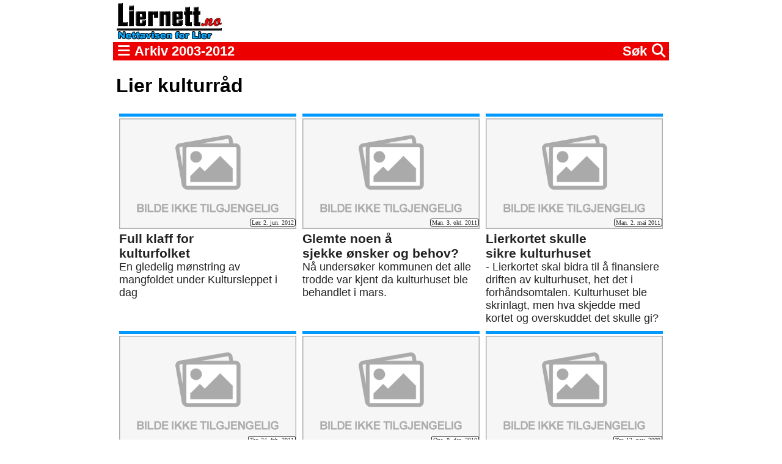

--- FILE ---
content_type: text/html; charset=UTF-8
request_url: https://liernett.no/etikett/lier-kulturraad
body_size: 3039
content:
<!DOCTYPE html>
<html lang="no">
	<head>
		<meta http-equiv="Content-Type" content="text/html; charset=utf-8">
		<meta name="viewport" content="width=device-width,minimum-scale=1,initial-scale=1">
		<meta name="format-detection" content="telephone=no">
		<title>Lier kulturråd</title>
		<meta name="description" content="Liernett har 7 artikler om Lier kulturråd i arkivet">
		<meta name="twitter:title" content="Lier kulturråd">
		<meta name="twitter:description" content="Liernett har 7 artikler om Lier kulturråd i arkivet">
		<meta property="og:title" content="Lier kulturråd">
		<meta property="og:description" content="Liernett har 7 artikler om Lier kulturråd i arkivet">
		<meta property="og:locale" content="nb_NO">
		
<!--
		<link rel="canonical" href="https://hardcode.no/">
		<meta name="author" content="Svend Asbj?ylling">
		<meta name="twitter:card" content="summary">
		<meta property="og:type" content="website">
		<meta property="og:url" content="https://hardcode.no/">
-->
		<link rel="shortcut icon" href="/style/liernett-favicon.png">
		<link rel="stylesheet" type="text/css" href="/style/liernett.css?v=1">
		<script src="https://hardcode.no/js2023/tcf.js"></script>
		<script src="/liernett.js?v=1"></script>
		<link href="https://hardcode.no/static/fontawesome/css/fontawesome.css" rel="stylesheet">
		<link href="https://hardcode.no/static/fontawesome/css/brands.css" rel="stylesheet">
		<link href="https://hardcode.no/static/fontawesome/css/solid.css" rel="stylesheet">
		<script>
			window.dataLayer = window.dataLayer || [];
			window.dataLayer.push({"cookie":"94f856a1-e31e-4766-8f2d-2e689b4d7c18"});
		</script>
<!-- Google Tag Manager -->
<script>(function(w,d,s,l,i){w[l]=w[l]||[];w[l].push({'gtm.start':
new Date().getTime(),event:'gtm.js'});var f=d.getElementsByTagName(s)[0],
j=d.createElement(s),dl=l!='dataLayer'?'&l='+l:'';j.async=true;j.src=
'https://www.googletagmanager.com/gtm.js?id='+i+dl;f.parentNode.insertBefore(j,f);
})(window,document,'script','dataLayer','GTM-W88G43P');</script>
<!-- End Google Tag Manager -->
	</head>
	<body>
<!-- Google Tag Manager (noscript) -->
<noscript><iframe src="https://www.googletagmanager.com/ns.html?id=GTM-W88G43P"
height="0" width="0" style="display:none;visibility:hidden"></iframe></noscript>
<!-- End Google Tag Manager (noscript) -->
		
<header><a href="/"><img src="/style/liernett-original.png"></a></header>

<nav>

	<span id="meny-toggle-open" onclick="menuToggle('open');"><i class="fa-solid fa-bars"></i></span>
	<span id="meny-toggle-close" onclick="menuToggle('close');"><i class="fa-solid fa-x"></i></span>
	
	<span> Arkiv 2003-2012</span>
	
	<span id="search-toggle-open" onclick="searchToggle('open');">S&oslash;k <i class="fa-solid fa-magnifying-glass"></i></span>
	<span id="search-toggle-close" onclick="searchToggle('close');"><i class="fa-solid fa-x"></i></span>
	
	
</nav>
<menu>

	<p>Nettavisen Liernett ble utgitt av selskapet Liernett DA fra 1. januar 2003 til 31. desember 2012.</p>
	<p>Liernetts rikholdige arkiv blir fra 2014 tilgjengeliggjort og driftet av <a href="https://hardcode.no/">Sylling Hardcode</a>.</p>

	<p><b>Redakt&oslash;r:</b></p>
	<ul>
		<li>Rune Elven (2003-2007)</li>
		<li>Torger Almaas (2008-2009)</li>
		<li>Svend Asbj&oslash;rn Sylling (2009-2012)</li>
	</ul>
	
	<p><b>Daglig leder:</b></p>
	<ul>
		<li>Rune Elven (2003-2005)</li>
		<li>Svend Asbj&oslash;rn Sylling (2005-2012)</li>
	</ul>
	
	<p><b>Redaksjon og administrasjon:</b></p>
	<ul>
		<li>Rune Elven (2003-2007)</li>
		<li>Thorvald Lerberg (2003-2009)</li>
		<li>Svend Asbj&oslash;rn Sylling (2003-2012)</li>
		<li>Torger Almaas (2003-2012)</li>
		<li>Dag-Frode Gulsrud (2005-2009)</li>
		<li>Knut A. Andersen (2010-2012)</li>
		<li>... pluss 458 andre bidragsytere</li>
	</ul>

</menu>
<div id="searchbar">
	<form action="/sok" method="get">
	<input type="search" name="q" id="searchbarinput"><br>
	<button>S&oslash;k</button>
	</form>
</div>

<main><h1>Lier kulturråd</h1><div class="artikler etikett-artikler"><a href="/6330-full-klaff-for-kulturfolket"><img src="https://liernett.no/filarkiv/Image/torger/kultur/kulturslepp2012/floytespiller.jpg" loading="lazy" onerror="imgError(this.src,6330);this.onerror=null;this.src='/style/bilde-ikke-tilgjengelig.png';"><time class="overlay" datetime="2012-06-02 19:20:00">Lør. 2. jun. 2012</time><h2>Full klaff for kulturfolket</h2><h3>En gledelig mønstring av mangfoldet under Kultursleppet i dag</h3></a><a href="/5722-glemte-noen-aa-sjekke-onsker-og-behov"><img src="https://liernett.no/filarkiv/Image/knut/kultur/2011-eksterior-4.jpg" loading="lazy" onerror="imgError(this.src,5722);this.onerror=null;this.src='/style/bilde-ikke-tilgjengelig.png';"><time class="overlay" datetime="2011-10-03 07:56:00">Man. 3. okt. 2011</time><h2>Glemte noen å sjekke ønsker og behov?</h2><h3>Nå undersøker kommunen det alle trodde var kjent da kulturhuset ble behandlet i mars.</h3></a><a href="/5378-lierkortet-skulle-sikre-kulturhuset"><img src="https://liernett.no/filarkiv/Image/knut/kultur/2011-lierkortet-1.jpg" loading="lazy" onerror="imgError(this.src,5378);this.onerror=null;this.src='/style/bilde-ikke-tilgjengelig.png';"><time class="overlay" datetime="2011-05-02 07:44:00">Man. 2. mai 2011</time><h2>Lierkortet skulle sikre kulturhuset</h2><h3>- Lierkortet skal bidra til å finansiere driften av kulturhuset, het det i forhåndsomtalen. Kulturhuset ble skrinlagt, men hva skjedde med kortet og overskuddet det skulle gi?</h3></a><a href="/5252-kulturhus-et-kulturelt-loft"><img src="https://liernett.no/filarkiv/Image/aktiv/bruker/493/kulturhus.jpg" loading="lazy" onerror="imgError(this.src,5252);this.onerror=null;this.src='/style/bilde-ikke-tilgjengelig.png';"><time class="overlay" datetime="2011-02-24 10:03:00">Tor. 24. feb. 2011</time><h2>Kulturhus - et kulturelt løft!</h2><h3>Lier Kulturråd ønsker å belyse debatten rundt er fremtidig kulturhus i Lier med noen kulturelle betraktninger.</h3></a><a href="/5102-utsettelse-bedre-enn-skrinlegging"><img src="https://liernett.no/filarkiv/Image/torger/kultur/kulturhus/meieribygn/resized_meieribygn_vinter_.jpg" loading="lazy" onerror="imgError(this.src,5102);this.onerror=null;this.src='/style/bilde-ikke-tilgjengelig.png';"><time class="overlay" datetime="2010-12-08 12:33:00">Ons. 8. des. 2010</time><h2>Utsettelse bedre enn skrinlegging</h2><h3>I et åpent brev til de politiske gruppelederne ber Kulturrådet om at man fortsetter å legge planer for et kulturhus, selv om det uttrykkes stor forståelse for at politikerne må foreta vanskelige valg i den nåværende økonomiske situasjon.</h3></a><a href="/4442-meierigaarden-i-2013"><img src="https://liernett.no/filarkiv/Image/torger/kultur/kulturhus/meieribygn/resized_baksida.jpg" loading="lazy" onerror="imgError(this.src,4442);this.onerror=null;this.src='/style/bilde-ikke-tilgjengelig.png';"><time class="overlay" datetime="2009-11-12 22:05:00">Tor. 12. nov. 2009</time><h2>Meierigården i 2013?</h2><h3>I en pressemelding uttrykker Lier kulturråd sin bekymring for konsekvensene av en utsettelse.</h3></a><a href="/3514-kulturraadet-om-kulturhus-i-lier"><img src="https://liernett.no/filarkiv/Image/svend.asbjorn/diverse/kulturhus_collage.jpg" loading="lazy" onerror="imgError(this.src,3514);this.onerror=null;this.src='/style/bilde-ikke-tilgjengelig.png';"><time class="overlay" datetime="2008-11-05 23:25:36">Ons. 5. nov. 2008</time><h2>Kulturrådet om kulturhus i Lier</h2><h3>Lier kulturråds uttalelse vedrørende kulturhus i Lier</h3></a></div>
	
<div><script async src="//pagead2.googlesyndication.com/pagead/js/adsbygoogle.js"></script>
<ins class="adsbygoogle bleed" style="display:block" data-ad-client="ca-pub-1974805487120370" data-ad-slot="2512528075" data-ad-format="auto" data-full-width-responsive="true"></ins>
<script>
(adsbygoogle = window.adsbygoogle || []).push({});
</script></div>
	
	</main>
		
		<footer><p>Nettavisen Liernett<br>01.01.2003-31.12.2012</p><p>Teknisk drift av arkiv:<br><a href="https://hardcode.no/">Sylling Hardcode</a></p></footer>
	</body>
</html>

--- FILE ---
content_type: text/html; charset=utf-8
request_url: https://www.google.com/recaptcha/api2/aframe
body_size: 267
content:
<!DOCTYPE HTML><html><head><meta http-equiv="content-type" content="text/html; charset=UTF-8"></head><body><script nonce="TZS0YO0eiTDKnKlE8kyMpg">/** Anti-fraud and anti-abuse applications only. See google.com/recaptcha */ try{var clients={'sodar':'https://pagead2.googlesyndication.com/pagead/sodar?'};window.addEventListener("message",function(a){try{if(a.source===window.parent){var b=JSON.parse(a.data);var c=clients[b['id']];if(c){var d=document.createElement('img');d.src=c+b['params']+'&rc='+(localStorage.getItem("rc::a")?sessionStorage.getItem("rc::b"):"");window.document.body.appendChild(d);sessionStorage.setItem("rc::e",parseInt(sessionStorage.getItem("rc::e")||0)+1);localStorage.setItem("rc::h",'1769150399323');}}}catch(b){}});window.parent.postMessage("_grecaptcha_ready", "*");}catch(b){}</script></body></html>